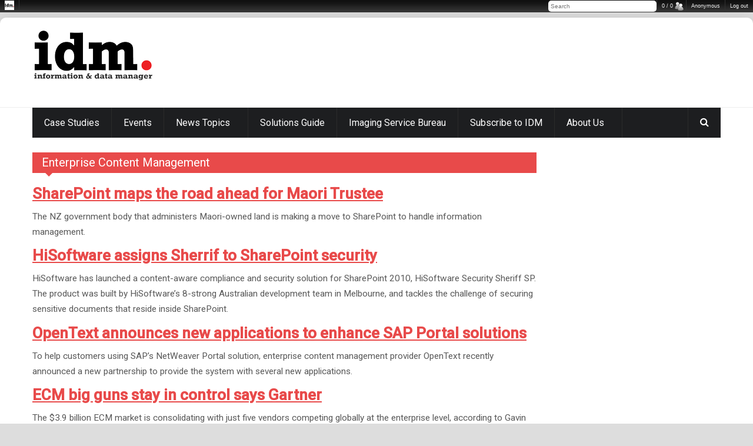

--- FILE ---
content_type: text/html; charset=utf-8
request_url: https://www.idm.net.au/category/topics/enterprise-content-management?page=238
body_size: 7552
content:

<!DOCTYPE html>
<!--[if IE 8 ]><html class="ie8" lang="en-US"><![endif]-->
<!--[if IE 9 ]><html class="ie9" lang="en-US"><![endif]-->
<!--[if (gte IE 10)|!(IE)]><!--><html xmlns="http://www.w3.org/1999/xhtml" lang="en-US"><!--<![endif]-->
<head>
	<title>Enterprise Content Management | IDM Magazine</title>
	<meta http-equiv="Content-Type" content="text/html; charset=utf-8"/>
	<meta name="viewport" content="width=device-width, initial-scale=1, maximum-scale=1" />
	<style type="text/css" media="all">
@import url("https://idm.net.au/modules/system/system.base.css?t47l04");
@import url("https://idm.net.au/modules/system/system.messages.css?t47l04");
</style>
<style type="text/css" media="all">
@import url("https://idm.net.au/modules/comment/comment.css?t47l04");
@import url("https://idm.net.au/modules/field/theme/field.css?t47l04");
@import url("https://idm.net.au/modules/node/node.css?t47l04");
@import url("https://idm.net.au/modules/search/search.css?t47l04");
@import url("https://idm.net.au/modules/user/user.css?t47l04");
@import url("https://idm.net.au/sites/all/modules/views/css/views.css?t47l04");
@import url("https://idm.net.au/sites/all/modules/admin_menu/admin_menu.css?t47l04");
</style>
<style type="text/css" media="all">
@import url("https://idm.net.au/sites/all/modules/ctools/css/ctools.css?t47l04");
@import url("https://idm.net.au/sites/all/modules/nice_menus/css/nice_menus.css?t47l04");
@import url("https://idm.net.au/sites/all/themes/ipress/nice_menus_ipress.css?t47l04");
</style>
<link type="text/css" rel="stylesheet" href="/sites/all/themes/ipress/styles/style.css" media="all" />
<link type="text/css" rel="stylesheet" href="/sites/all/themes/ipress/styles/icons.css" media="all" />
<link type="text/css" rel="stylesheet" href="/sites/all/themes/ipress/styles/animate.css" media="all" />
<link type="text/css" rel="stylesheet" href="/sites/all/themes/ipress/styles/responsive.css" media="all" />
<link type="text/css" rel="stylesheet" href="//fonts.googleapis.com/css?family=Roboto:400,300,100,500" media="all" />
<link type="text/css" rel="stylesheet" href="/sites/all/themes/ipress/styles/update.css" media="all" />
<script type="text/javascript" src="https://idm.net.au/sites/idm.net.au/files/js/js_YD9ro0PAqY25gGWrTki6TjRUG8TdokmmxjfqpNNfzVU.js"></script>
<script type="text/javascript" src="https://idm.net.au/sites/idm.net.au/files/js/js_nV7LuZLGiXdSyBRLYkvWludn6JHVO4gfHznRDAwMXiw.js"></script>
<script type="text/javascript" src="https://idm.net.au/sites/idm.net.au/files/js/js_8LDmLulNDOTa9MGJn_47RMnq9kRn2CdGduYq3NsQKBk.js"></script>
<script type="text/javascript" src="https://idm.net.au/sites/idm.net.au/files/js/js_4NblyxcW_uy_pdrBRLeUyWKWOSjpNEcvpUN8NqptJXc.js"></script>
<script type="text/javascript" src="https://www.googletagmanager.com/gtag/js?id=UA-5049749-1"></script>
<script type="text/javascript">
<!--//--><![CDATA[//><!--
window.dataLayer = window.dataLayer || [];function gtag(){dataLayer.push(arguments)};gtag("js", new Date());gtag("set", "developer_id.dMDhkMT", true);gtag("config", "UA-5049749-1", {"groups":"default"});
//--><!]]>
</script>
<script type="text/javascript" src="https://idm.net.au/sites/idm.net.au/files/js/js_i9-mZxF1wrIj_pHo8CcygMfG3cz35Mlm6odAjzL19fk.js"></script>
<script type="text/javascript">
<!--//--><![CDATA[//><!--
var _paq = _paq || [];(function(){var u=(("https:" == document.location.protocol) ? "https://idm.net.au/matomo/" : "http://idm.net.au/matomo/");_paq.push(["setSiteId", "2"]);_paq.push(["setTrackerUrl", u+"matomo.php"]);_paq.push(["setDoNotTrack", 1]);_paq.push(["trackPageView"]);_paq.push(["setIgnoreClasses", ["no-tracking","colorbox"]]);_paq.push(["enableLinkTracking"]);var d=document,g=d.createElement("script"),s=d.getElementsByTagName("script")[0];g.type="text/javascript";g.defer=true;g.async=true;g.src=u+"matomo.js";s.parentNode.insertBefore(g,s);})();
//--><!]]>
</script>
<script type="text/javascript">
<!--//--><![CDATA[//><!--
jQuery.extend(Drupal.settings, {"basePath":"\/","pathPrefix":"","setHasJsCookie":0,"ajaxPageState":{"theme":"ipress","theme_token":"V8KgV69uvIWKxwgH3smM1-mtajj-7sBiCo1b_pACBsk","js":{"sites\/all\/modules\/addthis\/addthis.js":1,"\/sites\/all\/themes\/ipress\/js\/jquery.min.js":1,"\/sites\/all\/themes\/ipress\/js\/ipress.js":1,"\/sites\/all\/themes\/ipress\/js\/owl.carousel.min.js":1,"\/sites\/all\/themes\/ipress\/js\/jquery.ticker.js":1,"\/sites\/all\/themes\/ipress\/js\/custom.js":1,"\/sites\/all\/themes\/ipress\/js\/drupalet_admin\/base.js":1,"\/sites\/all\/themes\/ipress\/js\/jflickrfeed.js":1,"\/sites\/all\/themes\/ipress\/js\/update.js":1,"misc\/jquery.js":1,"misc\/jquery-extend-3.4.0.js":1,"misc\/jquery-html-prefilter-3.5.0-backport.js":1,"misc\/jquery.once.js":1,"misc\/drupal.js":1,"sites\/all\/modules\/nice_menus\/js\/jquery.bgiframe.js":1,"sites\/all\/modules\/nice_menus\/js\/jquery.hoverIntent.js":1,"sites\/all\/modules\/nice_menus\/js\/superfish.js":1,"sites\/all\/modules\/nice_menus\/js\/nice_menus.js":1,"misc\/form-single-submit.js":1,"sites\/all\/modules\/admin_menu\/admin_menu.js":1,"public:\/\/languages\/en-US_NlU46IkIA6bldeCQfx2p5NzCAjMNHzrb9whUU0hzIsI.js":1,"sites\/all\/modules\/google_analytics\/googleanalytics.js":1,"https:\/\/www.googletagmanager.com\/gtag\/js?id=UA-5049749-1":1,"0":1,"sites\/all\/modules\/matomo\/matomo.js":1,"1":1},"css":{"modules\/system\/system.base.css":1,"modules\/system\/system.messages.css":1,"modules\/comment\/comment.css":1,"modules\/field\/theme\/field.css":1,"modules\/node\/node.css":1,"modules\/search\/search.css":1,"modules\/user\/user.css":1,"sites\/all\/modules\/views\/css\/views.css":1,"sites\/all\/modules\/admin_menu\/admin_menu.css":1,"sites\/all\/modules\/ctools\/css\/ctools.css":1,"sites\/all\/modules\/nice_menus\/css\/nice_menus.css":1,"sites\/all\/themes\/ipress\/nice_menus_ipress.css":1,"\/sites\/all\/themes\/ipress\/styles\/style.css":1,"\/sites\/all\/themes\/ipress\/styles\/icons.css":1,"\/sites\/all\/themes\/ipress\/styles\/animate.css":1,"\/sites\/all\/themes\/ipress\/styles\/responsive.css":1,"\/\/fonts.googleapis.com\/css?family=Roboto:400,300,100,500":1,"\/sites\/all\/themes\/ipress\/styles\/update.css":1}},"nice_menus_options":{"delay":"800","speed":"slow"},"googleanalytics":{"account":["UA-5049749-1"],"trackOutbound":1,"trackMailto":1,"trackDownload":1,"trackDownloadExtensions":"7z|aac|arc|arj|asf|asx|avi|bin|csv|doc(x|m)?|dot(x|m)?|exe|flv|gif|gz|gzip|hqx|jar|jpe?g|js|mp(2|3|4|e?g)|mov(ie)?|msi|msp|pdf|phps|png|ppt(x|m)?|pot(x|m)?|pps(x|m)?|ppam|sld(x|m)?|thmx|qtm?|ra(m|r)?|sea|sit|tar|tgz|torrent|txt|wav|wma|wmv|wpd|xls(x|m|b)?|xlt(x|m)|xlam|xml|z|zip"},"matomo":{"trackMailto":1},"urlIsAjaxTrusted":{"\/category\/topics\/enterprise-content-management?page=238":true},"addthis":{"async":true,"domready":true,"widget_url":"\/\/s7.addthis.com\/js\/300\/addthis_widget.js","addthis_config":{"pubid":"","services_compact":"more","services_exclude":"","data_track_clickback":false,"ui_508_compliant":false,"ui_click":false,"ui_cobrand":"","ui_delay":0,"ui_header_background":"","ui_header_color":"","ui_open_windows":false,"ui_use_css":true,"ui_use_addressbook":false,"ui_language":"en-US"},"addthis_share":{"templates":{"twitter":"{{title}} {{url}} via @AddThis"}}},"tableHeaderOffset":"Drupal.admin.height","admin_menu":{"destination":"destination=taxonomy\/term\/2%3Fpage%3D238","replacements":{".admin-menu-users a":"0 \/ 0"},"margin_top":1,"position_fixed":1}});
//--><!]]>
</script>
<meta http-equiv="Content-Type" content="text/html; charset=utf-8" />
<meta name="Generator" content="Drupal 7 (http://drupal.org)" />
<link rel="alternate" type="application/rss+xml" title="Enterprise Content Management" href="https://idm.net.au/taxonomy/term/2/all/feed" />
<link rel="shortcut icon" href="https://idm.net.au/sites/default/files/favicon_0.ico" type="image/vnd.microsoft.icon" />
	
    <link rel="apple-touch-icon" sizes="180x180" href="/sites/idm.net.au/apple-touch-icon.png">
  <link rel="icon" type="image/png" sizes="32x32" href="/sites/idm.net.au/favicon-32x32.png">
  <link rel="icon" type="image/png" sizes="16x16" href="/sites/idm.net.au/favicon-16x16.png">
  <link rel="manifest" href="/sites/idm.net.au/site.webmanifest">
  <link rel="mask-icon" href="/sites/idm.net.au/safari-pinned-tab.svg" color="#0f0000">
  <link rel="shortcut icon" href="/sites/idm.net.au/favicon.ico">
  <meta name="msapplication-TileColor" content="#ffffef">
  <meta name="msapplication-config" content="/sites/idm.net.au/browserconfig.xml">
  <meta name="theme-color" content="#ffffff">
	
	<script type="text/javascript" >document.write('<scr'+'ipt type="text/javascript" src="https://g.adspeed.net/ad.php?do=js&zids=58402-58403-70687-58404-58405-58406-58407-58408-58409-83738-77742-70688&oid=16532&wd=-1&ht=-1&target=_blank&compver=2&cb='+Math.random()+'&uri='+escape(document.URL.substr(0,255))+'" ></scr'+'ipt>');</script>	
	<!--[if IE]>
		<meta http-equiv="X-UA-Compatible" content="IE=9; IE=8; IE=EmulateIE8; IE=EDGE" />
		<script src="//html5shim.googlecode.com/svn/trunk/html5.js"></script>
	<![endif]-->
</head>
<body class="html not-front not-logged-in no-sidebars page-taxonomy page-taxonomy-term page-taxonomy-term- page-taxonomy-term-2"  >
	<div id="skip-link"><a href="#main-content" class="element-invisible element-focusable">Skip to main content</a></div>
	<!-- /layout -->
	<div id="layout" class="boxed-margin">
		<header id="header">
	<div class="b_head">
		<div class="row clearfix">
			<div class="logo">
								<a href="/" title="IDM Magazine"><img src="https://idm.net.au/sites/idm.net.au/logo.gif" alt="IDM Magazine" /></a>
											</div>
			<!-- /logo -->
						
			<!-- /ads -->
		</div>
		<!-- /row -->
	</div>
	<!-- /b head -->
	<div class="a_head">
		<div class="row clearfix">
			
						<div class="breaking_news lefter">
							</div>
						<!-- /breaking news -->
			<div class="breaking_news righter">
								<!-- /social -->
			</div>
			<!-- /right bar -->
		</div>
		<!-- /row -->
	</div>
	<!-- /a head -->
	<div class="row clearfix">
		<div class="sticky_true">
			<div class="c_head clearfix">
				<nav>
						<div class="block block-nice-menus"><ul class="sf-menu sf-js-enabled sf-shadow nice-menu-down nice-menu-main-menu" id="nice-menu-1"><li class="menu-1059 menu-path-taxonomy-term-52 first odd "><a href="/case-studies" title="case-studies">Case Studies</a></li>
<li class="menu-13170 menu-path-sidmnetau-events  even "><a href="https://idm.net.au/events" title="Events">Events</a></li>
<li class="menu-415 menuparent  menu-path-front  odd "><a href="/" title="">News Topics</a><ul><li class="menu-12517 menu-path-topics-business-process--workflow first odd "><a href="/topics/Business%20Process%20%26%20Workflow" title="">Business Process &amp; Workflow</a></li>
<li class="menu-1375 menu-path-topics-document--records-management  even "><a href="/topics/Document%20%26%20Records%20Management" title="">Document &amp; Records Management</a></li>
<li class="menu-1044 menu-path-topics-email--instant-messaging  odd "><a href="/topics/Email%20%26%20Instant%20Messaging" title="">Email &amp; Instant Messaging</a></li>
<li class="menu-1045 menu-path-topics-enterprise-applications  even "><a href="/topics/Enterprise%20Applications" title="">Enterprise Applications</a></li>
<li class="menu-935 menu-path-topics-enterprise-content-management  odd "><a href="/topics/Enterprise%20Content%20Management" title="">Enterprise Content Management</a></li>
<li class="menu-12520 menu-path-topics-information-analytics  even "><a href="/topics/Information%20Analytics" title="">Information Analytics</a></li>
<li class="menu-12519 menu-path-topics-robotic-process-automation  odd "><a href="/topics/Robotic%20Process%20Automation" title="">Robotic Process Automation</a></li>
<li class="menu-12518 menu-path-topics-scanning--capture  even "><a href="/topics/Scanning%20%26%20Capture" title="">Scanning &amp; Capture</a></li>
<li class="menu-12521 menu-path-topics-ediscovery--forensics  odd last"><a href="/topics/eDiscovery%20%26%20Forensics" title="">eDiscovery &amp; Forensics</a></li>
</ul></li>
<li class="menu-418 menu-path-node-13754  even "><a href="/solutions-guide">Solutions Guide</a></li>
<li class="menu-1710 menu-path-sidmnetau-imaging-service-bureau  odd "><a href="https://idm.net.au/imaging-service-bureau" title="The IDM Imaging Service Bureau Directory for Australia and New Zealand provides a comprehensive guide to imaging agencies, their capabilities and contact information.">Imaging Service Bureau</a></li>
<li class="menu-1189 menu-path-node-7410  even "><a href="/subscribe" title="Subscribe to IDM">Subscribe to IDM</a></li>
<li class="menu-419 menuparent  menu-path-front  odd last"><a href="/" title="">About Us</a><ul><li class="menu-1051 menu-path-node-38 first odd "><a href="/contact-idm">Contact Us</a></li>
<li class="menu-1047 menu-path-node-11201  even "><a href="/idm-archive">Past Issues</a></li>
<li class="menu-1050 menu-path-node-37  odd last"><a href="/what-idm">What is IDM?</a></li>
</ul></li>
</ul>
</div>				</nav>
				<!-- /nav -->
				<div class="right_icons">
					<!-- /random post -->
					<div class="search">
						<div class="search_icon"><i class="fa-search"></i></div>
						<div class="s_form">
								<div class="block block-search"><form action="/category/topics/enterprise-content-management?page=238" method="post" id="search-block-form" accept-charset="UTF-8"><div><div class="container-inline">
      <h2 class="element-invisible">Search form</h2>
    <div class="form-item form-type-textfield form-item-search-block-form">
 <input title="Enter the terms you wish to search for." id="mod-search-searchword" onblur="if (this.value == &#039;&#039;) {this.value = &#039;Search&#039;;}" onfocus="if (this.value == &#039;Search&#039;) {this.value = &#039;&#039;;}" type="text" name="search_block_form" value="Search" size="15" maxlength="128" class="form-text" />
</div>
<div class="form-actions form-wrapper" id="edit-actions"><input type="submit" id="edit-submit" name="op" value="Search" class="form-submit" /></div><input type="hidden" name="form_build_id" value="form-768N_JPhZoqN763C-kgk_xkKOmEm1Rz5QLi5CoSqvqs" />
<input type="hidden" name="form_id" value="search_block_form" />
</div>
</div></form></div><div class="block block-views"><div class="view view-case-studies view-id-case_studies view-display-id-block view-dom-id-28b08325dae9d1cacd69d21fa66014db">
        
  
  
      <div class="view-content">
        <div class="views-row views-row-1 views-row-odd views-row-first">
      
  <div class="views-field views-field-title">        <span class="field-content"><a href="/article/0015467-compliance-deadline-drives-demand-automated-pii-discovery">Compliance Deadline Drives Demand for Automated PII Discovery</a></span>  </div>  </div>
  <div class="views-row views-row-2 views-row-even">
      
  <div class="views-field views-field-title">        <span class="field-content"><a href="/article/0015466-services-australia-privacy-controls-need-work">Services Australia Privacy Controls Need Work</a></span>  </div>  </div>
  <div class="views-row views-row-3 views-row-odd">
      
  <div class="views-field views-field-title">        <span class="field-content"><a href="/article/0015465-preserving-rolls-royce-legacy-through-pixels">Preserving Rolls-Royce Legacy Through Pixels</a></span>  </div>  </div>
  <div class="views-row views-row-4 views-row-even">
      
  <div class="views-field views-field-title">        <span class="field-content"><a href="/article/0015463-strong-risk-frameworks-key-genai-success">Strong Risk Frameworks Key To GenAI Success</a></span>  </div>  </div>
  <div class="views-row views-row-5 views-row-odd views-row-last">
      
  <div class="views-field views-field-title">        <span class="field-content"><a href="/article/0015462-ibm-bets-big-realtime-data-streaming">IBM Bets Big on Realtime Data Streaming</a></span>  </div>  </div>
    </div>
  
  
  
  
  
  
</div></div>							
						</div>
						<!-- /s form -->
					</div>
					<!-- /search -->
				</div>
				<!-- /right icons -->
			</div>
			<!-- /c head -->
		</div>
		<!-- /sticky -->
	</div>
	<!-- /row -->
</header>
		<!-- /header -->

		<div class="page-content">
			<div class="row clearfix">
                                <div class="ad-textheader">
                                                                </div>
				<div class="grid_9 alpha">
										

					<div class="grid_12 alpha posts">
						<div class="title colordefault"><h4>Enterprise Content Management</h4></div>	<div class="mbf clearfix block block-system"><div class="view view-taxonomy-term view-id-taxonomy_term view-display-id-page view-dom-id-60a2827cffa38e7261f1edf2372d9355">
        
  
  
      <div class="view-content">
        <div class="views-row views-row-1 views-row-odd views-row-first">
    <div  class="ds-1col node node-article node-promoted node-teaser view-mode-teaser clearfix">

  
  <div class="field field-name-title field-type-ds field-label-hidden"><div class="field-items"><div class="field-item even"><h2><a href="/article/008743-sharepoint-maps-road-ahead-maori-trustee">SharePoint maps the road ahead for Maori Trustee</a></h2></div></div></div><div class="field field-name-field-teaser field-type-text-long field-label-hidden"><div class="field-items"><div class="field-item even"><p>The NZ government body that administers Maori-owned land is making a move to SharePoint to handle information management.</p>
</div></div></div></div>

  </div>
  <div class="views-row views-row-2 views-row-even">
    <div  class="ds-1col node node-article node-promoted node-teaser view-mode-teaser clearfix">

  
  <div class="field field-name-title field-type-ds field-label-hidden"><div class="field-items"><div class="field-item even"><h2><a href="/article/008742-hisoftware-assigns-sherrif-sharepoint-security">HiSoftware assigns Sherrif to SharePoint security</a></h2></div></div></div><div class="field field-name-field-teaser field-type-text-long field-label-hidden"><div class="field-items"><div class="field-item even"><p>HiSoftware has launched a content-aware compliance and security solution for SharePoint 2010, HiSoftware Security Sheriff SP. The product was built by HiSoftware’s 8-strong Australian development team in Melbourne, and tackles the challenge of securing sensitive documents that reside inside SharePoint.</p>
</div></div></div></div>

  </div>
  <div class="views-row views-row-3 views-row-odd">
    <div  class="ds-1col node node-blog node-promoted node-teaser view-mode-teaser clearfix">

  
  <div class="field field-name-title field-type-ds field-label-hidden"><div class="field-items"><div class="field-item even"><h2><a href="/blog/008741-opentext-announces-new-applications-enhance-sap-portal-solutions">OpenText announces new applications to enhance SAP Portal solutions</a></h2></div></div></div><div class="field field-name-field-teaser field-type-text-long field-label-hidden"><div class="field-items"><div class="field-item even"><p>To help customers using SAP’s NetWeaver Portal solution, enterprise content management provider OpenText recently announced a new partnership to provide the system with several new applications.</p>
</div></div></div></div>

  </div>
  <div class="views-row views-row-4 views-row-even">
    <div  class="ds-1col node node-article node-promoted node-teaser view-mode-teaser clearfix">

  
  <div class="field field-name-title field-type-ds field-label-hidden"><div class="field-items"><div class="field-item even"><h2><a href="/article/008732-ecm-big-guns-stay-control-says-gartner">ECM big guns stay in control says Gartner</a></h2></div></div></div><div class="field field-name-field-teaser field-type-text-long field-label-hidden"><div class="field-items"><div class="field-item even"><p>The $3.9 billion ECM market is consolidating with just five vendors competing globally at the enterprise level, according to Gavin Tay, one of the authors of Gartner’s 2011 Magic Quadrant for the Enterprise Content Management industry</p>
</div></div></div></div>

  </div>
  <div class="views-row views-row-5 views-row-odd">
    <div  class="ds-1col node node-blog node-promoted node-teaser view-mode-teaser clearfix">

  
  <div class="field field-name-title field-type-ds field-label-hidden"><div class="field-items"><div class="field-item even"><h2><a href="/blog/008730-entropysoft-enhances-sharepoint-portal-integration">EntropySoft enhances SharePoint portal integration</a></h2></div></div></div><div class="field field-name-field-teaser field-type-text-long field-label-hidden"><div class="field-items"><div class="field-item even"><p>EntropySoft has announced the availability of Content Hub 5.2, the latest version of its tool for managing various enterprise applications with content management products</p>
</div></div></div></div>

  </div>
  <div class="views-row views-row-6 views-row-even">
    <div  class="ds-1col node node-article node-promoted node-teaser view-mode-teaser clearfix">

  
  <div class="field field-name-title field-type-ds field-label-hidden"><div class="field-items"><div class="field-item even"><h2><a href="/article/008729-new-spatially-enabled-asset-management-solution-nt-utility">New spatially-enabled asset management solution for NT utility</a></h2></div></div></div><div class="field field-name-field-teaser field-type-text-long field-label-hidden"><div class="field-items"><div class="field-item even"><p>Northern Territory utility Power and Water Corporation has provided a demonstration of its new asset management system at the Australasian user conference for  Esri Geographic Information System (GIS) technology.</p>
</div></div></div></div>

  </div>
  <div class="views-row views-row-7 views-row-odd">
    <div  class="ds-1col node node-blog node-promoted node-teaser view-mode-teaser clearfix">

  
  <div class="field field-name-title field-type-ds field-label-hidden"><div class="field-items"><div class="field-item even"><h2><a href="/blog/008724-brainware-releases-globalbrain-v53">Brainware releases Globalbrain v5.3 </a></h2></div></div></div><div class="field field-name-field-teaser field-type-text-long field-label-hidden"><div class="field-items"><div class="field-item even"><p>Brainware has launched Globalbrain v5.3, the latest evolution of the company’s application for enterprise search and the engine that underpins Brainware Distiller’s intelligent data capture technology.</p>
</div></div></div></div>

  </div>
  <div class="views-row views-row-8 views-row-even">
    <div  class="ds-1col node node-blog node-promoted node-teaser view-mode-teaser clearfix">

  
  <div class="field field-name-title field-type-ds field-label-hidden"><div class="field-items"><div class="field-item even"><h2><a href="/blog/008718-nuance-introduces-dragon-recorder-app-apple-ios">Nuance introduces Dragon Recorder app for Apple iOS </a></h2></div></div></div><div class="field field-name-field-teaser field-type-text-long field-label-hidden"><div class="field-items"><div class="field-item even"><p>The Dragon Recorder app is a free application on the Apple iOS app store which makes it possible for Dragon customers to use an iPhone, iPad or iPod touch as a voice recorder to capture their own voice, and transcribe their recordings into any application on the Mac or PC with Dragon speech recognition.</p>
</div></div></div></div>

  </div>
  <div class="views-row views-row-9 views-row-odd">
    <div  class="ds-1col node node-article node-promoted node-teaser view-mode-teaser clearfix">

  
  <div class="field field-name-field-thumbnail-image field-type-image field-label-hidden"><div class="field-items"><div class="field-item even"><img src="https://idm.net.au/sites/idm.net.au/files/australian-wool-fashion-awards-web.gif" alt="" /></div></div></div><div class="field field-name-title field-type-ds field-label-hidden"><div class="field-items"><div class="field-item even"><h2><a href="/article/008714-dam-fashion-australian-wool-innovation">DAM in fashion with Australian Wool Innovation</a></h2></div></div></div><div class="field field-name-field-teaser field-type-text-long field-label-hidden"><div class="field-items"><div class="field-item even"><p>Australian Wool Innovation (AWI) is taming the task of delivering content in multiple digital formats to any destination with a Cumulus digital asset management (DAM) platform.</p>
</div></div></div></div>

  </div>
  <div class="views-row views-row-10 views-row-even views-row-last">
    <div  class="ds-1col node node-blog node-promoted node-teaser view-mode-teaser clearfix">

  
  <div class="field field-name-title field-type-ds field-label-hidden"><div class="field-items"><div class="field-item even"><h2><a href="/blog/008710-luxid-6-takes-semantic-approach-ecm">Luxid 6 takes a semantic approach to ECM</a></h2></div></div></div><div class="field field-name-field-teaser field-type-text-long field-label-hidden"><div class="field-items"><div class="field-item even"><p>TEMIS, a provider of Text Analytics software, has announced the launch of the next generation of Luxid, its flagship semantic content enrichment solution.</p>
</div></div></div></div>

  </div>
    </div>
  
      <h2 class="element-invisible">Pages</h2><div class="item-list"><ul class="pager"><li class="pager-first first"><a title="Go to first page" href="/category/topics/enterprise-content-management">« first</a></li>
<li class="pager-previous"><a title="Go to previous page" href="/category/topics/enterprise-content-management?page=237">‹ previous</a></li>
<li class="pager-ellipsis">…</li>
<li class="pager-item"><a title="Go to page 235" href="/category/topics/enterprise-content-management?page=234">235</a></li>
<li class="pager-item"><a title="Go to page 236" href="/category/topics/enterprise-content-management?page=235">236</a></li>
<li class="pager-item"><a title="Go to page 237" href="/category/topics/enterprise-content-management?page=236">237</a></li>
<li class="pager-item"><a title="Go to page 238" href="/category/topics/enterprise-content-management?page=237">238</a></li>
<li class="pager-current">239</li>
<li class="pager-item"><a title="Go to page 240" href="/category/topics/enterprise-content-management?page=239">240</a></li>
<li class="pager-item"><a title="Go to page 241" href="/category/topics/enterprise-content-management?page=240">241</a></li>
<li class="pager-item"><a title="Go to page 242" href="/category/topics/enterprise-content-management?page=241">242</a></li>
<li class="pager-item"><a title="Go to page 243" href="/category/topics/enterprise-content-management?page=242">243</a></li>
<li class="pager-ellipsis">…</li>
<li class="pager-next"><a title="Go to next page" href="/category/topics/enterprise-content-management?page=239">next ›</a></li>
<li class="pager-last last"><a title="Go to last page" href="/category/topics/enterprise-content-management?page=301">last »</a></li>
</ul></div>  
  
  
  
  
</div></div><div class="mbf clearfix block block-addthis"><div class="addthis_toolbox addthis_default_style addthis_32x32_style "><a href="//www.addthis.com/bookmark.php?v=300" class="addthis_counter_twitter"></a>
<a href="//www.addthis.com/bookmark.php?v=300" class="addthis_counter_linkedin"></a>
<a href="//www.addthis.com/bookmark.php?v=300" class="addthis_counter_facebook"></a>
<a href="//www.addthis.com/bookmark.php?v=300" class="addthis_button_more"></a>
</div>
</div>					</div><!-- end grid9 -->
				</div><!-- end grid9 -->

				<div class="grid_3 omega sidebar sidebar_a">
										
					
				</div><!-- /grid3 sidebar A -->
			</div><!-- /row -->
		</div><!-- /end page content -->

		<footer id="footer">
	<div class="row clearfix">
				<div class="grid_3">
				<div class="widget block block-block">Copyright &copy; 2025 Transmit Media. All rights reserved. </div>		</div>
				
							</div>
	<!-- /row -->
	<div class="row clearfix">
		<div class="footer_last"><span class="copyright"></span>
			<div id="toTop" class="toptip" title="Back to Top"><i class="icon-arrow-thin-up"></i></div>
		</div>
		<!-- /last footer -->
	</div>
	<!-- /row -->
</footer><!-- /footer -->

</div>
<div id="admin-menu" class="admin-menu-site-www-idm-net-au"><div id="admin-menu-wrapper">
<ul id="admin-menu-icon" class="dropdown"><li class="admin-menu-icon"><a href="/"><img class="admin-menu-icon" src="//idm.net.au/sites/default/files/favicon_0.ico" width="16" height="16" alt="Home" /></a></li></ul>
<ul id="admin-menu-account" class="dropdown"><li class="admin-menu-action"><a href="/user/logout">Log out</a></li><li class="admin-menu-action admin-menu-account"><a href="/user/0">Anonymous</a></li></ul>
<ul id="admin-menu-users" class="dropdown"><li class="admin-menu-action admin-menu-users"><a href="/user">0 / 0</a></li></ul>
<ul id="admin-menu-search" class="dropdown"><li placeholder="Search" class="admin-menu-search"><div class="form-item form-type-textfield">
 <input placeholder="Search" class="admin-menu-search form-text" type="text" size="60" maxlength="128" />
</div>
</li></ul></div></div><script type="text/javascript" src="https://idm.net.au/sites/idm.net.au/files/js/js_IyYx8pQ5Pk7ibYSFgT6Ftno7wl_zJjGifaJ-5ZcEKtE.js"></script>
</body>
</html>


--- FILE ---
content_type: text/javascript
request_url: https://idm.net.au/sites/idm.net.au/files/js/js_8LDmLulNDOTa9MGJn_47RMnq9kRn2CdGduYq3NsQKBk.js
body_size: 3975
content:
/**
 * @file
 */

(function ($) {

Drupal.admin = Drupal.admin || {};
Drupal.admin.behaviors = Drupal.admin.behaviors || {};

/**
 * Core behavior for Administration menu.
 *
 * Test whether there is an administration menu is in the output and execute all
 * registered behaviors.
 */
Drupal.behaviors.adminMenu = {
  attach: function (context, settings) {
    // Initialize settings.
    settings.admin_menu = $.extend({
      destination: '',
      font_size: false,
      margin_top: false,
      position_fixed: false,
      replacements: {},
      suppress: false,
      token: '',
      tweak_modules: false,
      tweak_permissions: false,
      tweak_tabs: false,
      url: false
    }, settings.admin_menu || {});

    // Check whether administration menu should be suppressed.
    if (settings.admin_menu.suppress) {
      return;
    }

    var $adminMenu = $('#admin-menu:not(.admin-menu-processed)', context);

    // If admin menu already exists in the DOM, attach our behaviors.
    if ($adminMenu[0]) {
       Drupal.admin.attachBehaviors(context, settings, $adminMenu);
     }
    // Client-side caching; if admin menu does not exist, it is fetched from
    // the server and cached by the browser.
    else if (settings.admin_menu.url) {
      Drupal.admin.getCache(settings.admin_menu.url, function (response) {
        if (typeof response == 'string' && response.length > 0) {
          $('body', context).append(response);
        }
        var $adminMenu = $('#admin-menu:not(.admin-menu-processed)', context);
        // Apply our behaviors.
        Drupal.admin.attachBehaviors(context, settings, $adminMenu);
        // Allow resize event handlers to recalculate sizes/positions.
        $(window).triggerHandler('resize');
      });
    }

    // Client-side caching; if administration menu is not in the output, it is
    // fetched from the server and cached in the browser.
    if (!$adminMenu.length && settings.admin_menu.hash) {
      Drupal.admin.getCache(settings.admin_menu.hash, function (response) {
          if (typeof response == 'string' && response.length > 0) {
            $('body', context).append(response);
          }
          var $adminMenu = $('#admin-menu:not(.admin-menu-processed)', context);
          // Apply our behaviors.
          Drupal.admin.attachBehaviors(context, settings, $adminMenu);
          // Allow resize event handlers to recalculate sizes/positions.
          $(window).triggerHandler('resize');
      });
    }
  }
};

/**
 * Collapse fieldsets on Modules page.
 */
Drupal.behaviors.adminMenuCollapseModules = {
  attach: function (context, settings) {
    if (settings.admin_menu.tweak_modules) {
      $('#system-modules fieldset:not(.collapsed)', context).addClass('collapsed');
    }
  }
};

/**
 * Collapse modules on Permissions page.
 */
Drupal.behaviors.adminMenuCollapsePermissions = {
  attach: function (context, settings) {
    if (settings.admin_menu.tweak_permissions) {
      // Freeze width of first column to prevent jumping.
      $('#permissions th:first', context).css({ width: $('#permissions th:first', context).width() });
      // Attach click handler.
      $modules = $('#permissions tr:has(td.module)', context).once('admin-menu-tweak-permissions', function () {
        var $module = $(this);
        $module.bind('click.admin-menu', function () {
          // @todo Replace with .nextUntil() in jQuery 1.4.
          $module.nextAll().each(function () {
            var $row = $(this);
            if ($row.is(':has(td.module)')) {
              return false;
            }
            $row.toggleClass('element-hidden');
          });
        });
      });
      // Collapse all but the targeted permission rows set.
      if (window.location.hash.length) {
        $modules = $modules.not(':has(' + window.location.hash + ')');
      }
      $modules.trigger('click.admin-menu');
    }
  }
};

/**
 * Apply margin to page.
 *
 * Note that directly applying marginTop does not work in IE. To prevent
 * flickering/jumping page content with client-side caching, this is a regular
 * Drupal behavior.
 */
Drupal.behaviors.adminMenuMarginTop = {
  attach: function (context, settings) {
    if (!settings.admin_menu.suppress && settings.admin_menu.margin_top) {
      $('body:not(.admin-menu)', context).addClass('admin-menu');
    }
  }
};

/**
 * Retrieve content from client-side cache.
 *
 * @param {string} url
 *   The URL to retrieve cache from.
 * @param {object} callback
 *   A callback function invoked when the cache request was successful.
 */
Drupal.admin.getCache = function (url, callback) {
  $.ajax({
    url: url,
    type: 'GET',      // Must be GET so browser can cache requests.
    cache: true,      // Ensure browser caches GET request via jQuery.
    dataType: 'text', // Prevent auto-evaluation of response.
    global: false,    // Do not trigger global AJAX events.
    data: {
      // The following JS module parameters must be supplied so it
      // invokes the JS callback rather than the internal JS GET page request.
      js_module: 'admin_menu',
      js_callback: 'cache',

      // Provide a CSRF token, if one is available.
      token: Drupal.settings.admin_menu.token || ''
    },
    success: callback
  });
};

/**
 * TableHeader callback to determine top viewport offset.
 *
 * @see toolbar.js
 */
Drupal.admin.height = function () {
  var $adminMenu = $('#admin-menu');
  var height = $adminMenu.outerHeight();
  // In IE, Shadow filter adds some extra height, so we need to remove it from
  // the returned height.
  if ($adminMenu.css('filter') && $adminMenu.css('filter').match(/DXImageTransform\.Microsoft\.Shadow/)) {
    height -= $adminMenu.get(0).filters.item("DXImageTransform.Microsoft.Shadow").strength;
  }
  return height;
};

/**
 * @defgroup admin_behaviors Administration behaviors.
 * @{
 */

/**
 * Attach administrative behaviors.
 */
Drupal.admin.attachBehaviors = function (context, settings, $adminMenu) {
  if ($adminMenu.length) {
    $adminMenu.addClass('admin-menu-processed');
    $.each(Drupal.admin.behaviors, function () {
      this(context, settings, $adminMenu);
    });
  }
};

/**
 * Apply 'position: fixed'.
 */
Drupal.admin.behaviors.positionFixed = function (context, settings, $adminMenu) {
  if (settings.admin_menu.position_fixed) {
    $adminMenu.addClass('admin-menu-position-fixed');
    $adminMenu.css('position', 'fixed');
  }
};

/**
 * Move page tabs into administration menu.
 */
Drupal.admin.behaviors.pageTabs = function (context, settings, $adminMenu) {
  if (settings.admin_menu.tweak_tabs) {
    var $tabs = $(context).find('ul.tabs.primary');
    $adminMenu.find('#admin-menu-wrapper > ul').eq(1)
      .append($tabs.find('li').addClass('admin-menu-tab'));
    $(context).find('ul.tabs.secondary')
      .appendTo('#admin-menu-wrapper > ul > li.admin-menu-tab.active')
      .removeClass('secondary');
    $tabs.remove();
  }
};

/**
 * Changes the font size.
 */
Drupal.admin.behaviors.fontSize = function (context, settings, $adminMenu) {
  if (settings.admin_menu.font_size) {
    $adminMenu.attr('style', 'font-size:' + settings.admin_menu.font_size);
  }
};

/**
 * Perform dynamic replacements in cached menu.
 */
Drupal.admin.behaviors.replacements = function (context, settings, $adminMenu) {
  for (var item in settings.admin_menu.replacements) {
    $(item, $adminMenu).html(settings.admin_menu.replacements[item]);
  }
};

/**
 * Inject destination query strings for current page.
 */
Drupal.admin.behaviors.destination = function (context, settings, $adminMenu) {
  if (settings.admin_menu.destination) {
    $('a.admin-menu-destination', $adminMenu).each(function () {
      this.search += (!this.search.length ? '?' : '&') + Drupal.settings.admin_menu.destination;
    });
  }
};

/**
 * Apply JavaScript-based hovering behaviors.
 *
 * @todo This has to run last.  If another script registers additional behaviors
 *   it will not run last.
 */
Drupal.admin.behaviors.hover = function (context, settings, $adminMenu) {
  // Delayed mouseout.
  $('li.expandable', $adminMenu).hover(
    function () {
      // If we aren't already hovering, set the timer to make sure they
      // *mean* to hover.
      if (!this.hovering) {
        var menu = this;
        this.hoverInTimer = setTimeout(function() {
          menu.hoverInTimer = 0;
          menu.hovering = true;
          // Display child lists.
          $('> ul', menu).css({left: 'auto', display: 'block'})
            // Immediately hide nephew lists.
            .parent().siblings('li').children('ul').css({left: '-999em', display: 'none'});
        }, 100);
      }
      else {
        if (this.hoverOutTimer) {
          // Stop the timer.
          clearTimeout(this.hoverOutTimer);
          this.hoverOutTimer = 0;
        }
      }
    },
    function () {
      // If they started hovering and then went out before the timer
      // expired, kill it.
      if (this.hoverInTimer) {
        clearTimeout(this.hoverInTimer);
        this.hoverInTimer = 0;
      }
      else {
        // Start the timer.
        var uls = $('> ul', this);
        var menu = this;
        this.hoverOutTimer = setTimeout(function() {
          menu.hovering = false;
          uls.css({left: '-999em', display: 'none'});
        }, 300);
      }
    }
  );
};

/**
 * Apply the search bar functionality.
 */
Drupal.admin.behaviors.search = function (context, settings, $adminMenu) {
  // @todo Add a HTML ID.
  var $input = $('input.admin-menu-search', $adminMenu);
  // Initialize the current search needle.
  var needle = $input.val();
  // Cache of all links that can be matched in the menu.
  var links;
  // Minimum search needle length.
  var needleMinLength = 2;
  // Append the results container.
  var $results = $('<div />').insertAfter($input);

  /**
   * Executes the search upon user input.
   */
  function keyupHandler() {
    var matches, $html, value = $(this).val();
    // Only proceed if the search needle has changed.
    if (value !== needle) {
      needle = value;
      // Initialize the cache of menu links upon first search.
      if (!links && needle.length >= needleMinLength) {
        // @todo Limit to links in dropdown menus; i.e., skip menu additions.
        links = buildSearchIndex($adminMenu.find('li:not(.admin-menu-action, .admin-menu-action li) > a'));
      }
      // Empty results container when deleting search text.
      if (needle.length < needleMinLength) {
        $results.empty();
      }
      // Only search if the needle is long enough.
      if (needle.length >= needleMinLength && links) {
        matches = findMatches(needle, links);
        // Build the list in a detached DOM node.
        $html = buildResultsList(matches);
        // Display results.
        $results.empty().append($html);
      }
    }
  }

  /**
   * Builds the search index.
   */
  function buildSearchIndex($links) {
    return $links
      .map(function () {
        var text = (this.textContent || this.innerText);
        // Skip menu entries that do not contain any text (e.g., the icon).
        if (typeof text === 'undefined') {
          return;
        }
        return {
          text: text,
          textMatch: text.toLowerCase(),
          element: this
        };
      });
  }

  /**
   * Searches the index for a given needle and returns matching entries.
   */
  function findMatches(needle, links) {
    var needleMatch = needle.toLowerCase();
    // Select matching links from the cache.
    return $.grep(links, function (link) {
      return link.textMatch.indexOf(needleMatch) !== -1;
    });
  }

  /**
   * Builds the search result list in a detached DOM node.
   */
  function buildResultsList(matches) {
    var $html = $('<ul class="dropdown admin-menu-search-results" />');
    $.each(matches, function () {
      var result = this.text;
      var $element = $(this.element);

      // Check whether there is a top-level category that can be prepended.
      var $category = $element.closest('#admin-menu-wrapper > ul > li');
      var categoryText = $category.find('> a').text();
      if ($category.length && categoryText) {
        result = categoryText + ': ' + result;
      }

      var $result = $('<li><a href="' + $element.attr('href') + '">' + result + '</a></li>');
      $result.data('original-link', $(this.element).parent());
      $html.append($result);
    });
    return $html;
  }

  /**
   * Highlights selected result.
   */
  function resultsHandler(e) {
    var $this = $(this);
    var show = e.type === 'mouseenter' || e.type === 'focusin';
    $this.trigger(show ? 'showPath' : 'hidePath', [this]);
  }

  /**
   * Closes the search results and clears the search input.
   */
  function resultsClickHandler(e, link) {
    var $original = $(this).data('original-link');
    $original.trigger('mouseleave');
    $input.val('').trigger('keyup');
  }

  /**
   * Shows the link in the menu that corresponds to a search result.
   */
  function highlightPathHandler(e, link) {
    if (link) {
      var $original = $(link).data('original-link');
      var show = e.type === 'showPath';
      // Toggle an additional CSS class to visually highlight the matching link.
      // @todo Consider using same visual appearance as regular hover.
      $original.toggleClass('highlight', show);
      $original.trigger(show ? 'mouseenter' : 'mouseleave');
    }
  }

  // Attach showPath/hidePath handler to search result entries.
  $results.delegate('li', 'mouseenter mouseleave focus blur', resultsHandler);
  // Hide the result list after a link has been clicked, useful for overlay.
  $results.delegate('li', 'click', resultsClickHandler);
  // Attach hover/active highlight behavior to search result entries.
  $adminMenu.delegate('.admin-menu-search-results li', 'showPath hidePath', highlightPathHandler);
  // Attach the search input event handler.
  $input.bind('keyup search', keyupHandler);
};

/**
 * @} End of "defgroup admin_behaviors".
 */

})(jQuery);
;
